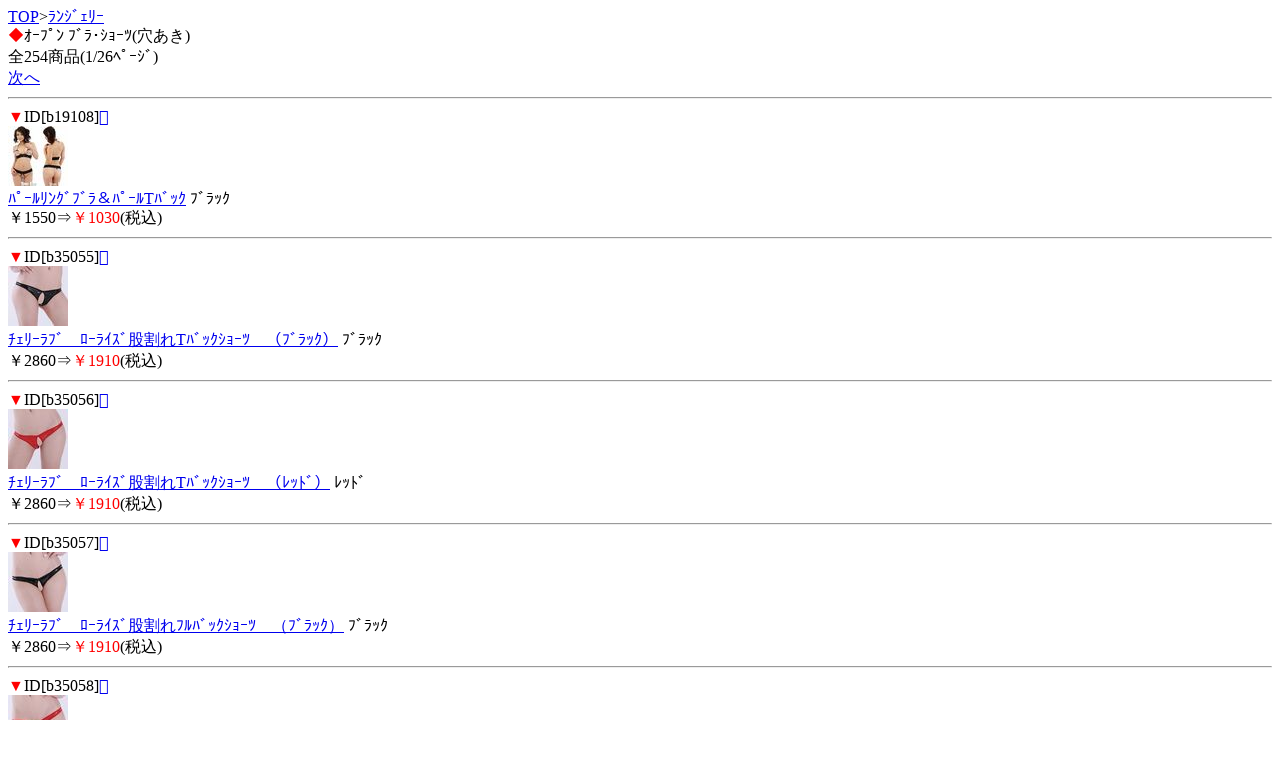

--- FILE ---
content_type: text/html; charset=Shift_JIS
request_url: http://multipul.net/m/view/108/1/?order=20260119103504
body_size: 1700
content:
<!DOCTYPE HTML PUBLIC "-//W3C//DTD Compact HTML 1.0 Draft//EN">
<html>
<head>
<meta http-equiv="Content-Type" content="text/html; charset=Shift_JIS">
<title>ｵｰﾌﾟﾝ ﾌﾞﾗ･ｼｮｰﾂ(穴あき)＜ﾗﾝｼﾞｪﾘｰ｜ｴﾈﾏｸﾞﾗ 専門通販･ﾏﾙﾁﾌﾟﾙ</title>
<meta name="description" content="ﾗﾝｼﾞｪﾘｰを買うなら、マルチプルで！こちらは、ｵｰﾌﾟﾝ ﾌﾞﾗ･ｼｮｰﾂ(穴あき)のｶﾃｺﾞﾘｰです。">
<meta name="keywords" content="ﾗﾝｼﾞｪﾘｰ,ｵｰﾌﾟﾝ ﾌﾞﾗ･ｼｮｰﾂ(穴あき),マルチプル">
<link rel="canonical" href="http://multipul.net/m/view/108/1/">
</head>
<body>
<a href="/m/menu.html?_order=20260119103504" accesskey="0" DIRECTKEY="0" NONUMBER>TOP</a>&gt;<a href="/m/view/category/22/?order=20260119103504">ﾗﾝｼﾞｪﾘｰ</a><br>
<font color="red">◆</font>ｵｰﾌﾟﾝ ﾌﾞﾗ･ｼｮｰﾂ(穴あき)<br>
全254商品(1/26ﾍﾟｰｼﾞ)<br>
<a href="../11/?order=20260119103504" accesskey="6">次へ</a>
<hr>
<font color="red">▼</font>ID[b19108]<a href="../../img/b19108.jpg"></a><br><img src="/picture_small/b19108.jpg"><br><a href="../../b19108.html?order=20260119103504">ﾊﾟｰﾙﾘﾝｸﾞﾌﾞﾗ＆ﾊﾟｰﾙTﾊﾞｯｸ</a> ﾌﾞﾗｯｸ<br>￥1550⇒<font color="red">￥1030</font>(税込)<br><hr><font color="red">▼</font>ID[b35055]<a href="../../img/b35055.jpg"></a><br><img src="/picture_small/b35055.jpg"><br><a href="../../b35055.html?order=20260119103504">ﾁｪﾘｰﾗﾌﾞ　ﾛｰﾗｲｽﾞ股割れTﾊﾞｯｸｼｮｰﾂ　（ﾌﾞﾗｯｸ）</a> ﾌﾞﾗｯｸ<br>￥2860⇒<font color="red">￥1910</font>(税込)<br><hr><font color="red">▼</font>ID[b35056]<a href="../../img/b35056.jpg"></a><br><img src="/picture_small/b35056.jpg"><br><a href="../../b35056.html?order=20260119103504">ﾁｪﾘｰﾗﾌﾞ　ﾛｰﾗｲｽﾞ股割れTﾊﾞｯｸｼｮｰﾂ　（ﾚｯﾄﾞ）</a> ﾚｯﾄﾞ<br>￥2860⇒<font color="red">￥1910</font>(税込)<br><hr><font color="red">▼</font>ID[b35057]<a href="../../img/b35057.jpg"></a><br><img src="/picture_small/b35057.jpg"><br><a href="../../b35057.html?order=20260119103504">ﾁｪﾘｰﾗﾌﾞ　ﾛｰﾗｲｽﾞ股割れﾌﾙﾊﾞｯｸｼｮｰﾂ　（ﾌﾞﾗｯｸ）</a> ﾌﾞﾗｯｸ<br>￥2860⇒<font color="red">￥1910</font>(税込)<br><hr><font color="red">▼</font>ID[b35058]<a href="../../img/b35058.jpg"></a><br><img src="/picture_small/b35058.jpg"><br><a href="../../b35058.html?order=20260119103504">ﾁｪﾘｰﾗﾌﾞ　ﾛｰﾗｲｽﾞ股割れﾌﾙﾊﾞｯｸｼｮｰﾂ　（ﾚｯﾄﾞ）</a> ﾚｯﾄﾞ<br>￥2860⇒<font color="red">￥1910</font>(税込)<br><hr><font color="red">▼</font>ID[e28420]<a href="../../img/e28420.jpg"></a><br><img src="/picture_small/e28420.jpg"><br><a href="../../e28420.html?order=20260119103504">ﾊﾟｰﾙのしっぽ　ﾌﾞﾗｯｸ</a> ﾌﾞﾗｯｸ<br>￥OPEN⇒<font color="red">￥580</font>(税込)<br><hr><font color="red">▼</font>ID[v03757]<a href="../../img/v03757.jpg"></a><br><img src="/picture_small/v03757.jpg"><br><a href="../../v03757.html?order=20260119103504">SEXY　ﾌﾞﾗｯｸｳﾞｪｰﾙﾋﾞｷﾆ</a> <br>￥3278⇒<font color="red">￥1970</font>(税込)<br><hr><font color="red">▼</font>ID[v03591]<a href="../../img/v03591.jpg"></a><br><img src="/picture_small/v03591.jpg"><br><a href="../../v03591.html?order=20260119103504">究極透けﾁｬｲﾅﾄﾞﾚｽ</a> <br>￥3278⇒<font color="red">￥2000</font>(税込)<br><hr><font color="red">▼</font>ID[b31413]<a href="../../img/b31413.jpg"></a><br><img src="/picture_small/b31413.jpg"><br><a href="../../b31413.html?order=20260119103504">情熱ﾘﾎﾞﾝのﾌﾟﾚｾﾞﾝﾄ</a> ﾚｯﾄﾞ<br>￥5478⇒<font color="red">￥3290</font>(税込)<br><hr><font color="red">▼</font>ID[v03673]<a href="../../img/v03673.jpg"></a><br><img src="/picture_small/v03673.jpg"><br><a href="../../v03673.html?order=20260119103504">ｾｸｼｰｷｬｯﾄｺｽ</a> <br>￥3168⇒<font color="red">￥1900</font>(税込)<br><hr>
<a href="../11/?order=20260119103504" accesskey="6">次へ</a>
<form action="/m/view/108/" method="get"><input type="hidden" name="order" value="20260119103504"><select name="st"><option value="1" selected>1</option><option value="11">2</option><option value="21">3</option><option value="31">4</option><option value="41">5</option><option value="51">6</option><option value="61">7</option><option value="71">8</option><option value="81">9</option><option value="91">10</option><option value="101">11</option><option value="111">12</option><option value="121">13</option><option value="131">14</option><option value="141">15</option><option value="151">16</option><option value="161">17</option><option value="171">18</option><option value="181">19</option><option value="191">20</option><option value="201">21</option><option value="211">22</option><option value="221">23</option><option value="231">24</option><option value="241">25</option><option value="251">26</option></select>/26ﾍﾟｰｼﾞ<input type="submit" value="移動"></form><hr>
<form action="/m/view/sr.cgi" method="post">
<a name="category" id="category"></a><!---->商品検索<br>
<input name="order" type="hidden" value="20260119103504">
<input name="mode" type="hidden" value="do">
<input name="keyword" type="text">
<input name="検索" type="submit" value="検索"><br> 
</form>
<p align="center">
<a href="/m/icargo.cgi?_order=20260119103504" accesskey="9" DIRECTKEY="9" NONUMBER>注文・ｶｰﾄを見る</a><br>
<a href="/m/menu.html?_order=20260119103504" accesskey="0" DIRECTKEY="0" NONUMBER>TOPへ</a>
</p>
<hr>
<font color="red">◆</font>ご案内<br>
<A HREF="/m/qa/?_order=20260119103504">よくあるご質問</a><br>
<A HREF="/m/copy.html?_order=20260119103504">特商法表記</a><br>
<A HREF="/m/shopinfo/package.cgi?order=20260119103504">梱包方法について</a><br>
<a href="/m/view/mailto.cgi?order=20260119103504">お問い合わせ</a><br>
<a href="mailto:?body=ｴﾈﾏｸﾞﾗ 専門通販･ﾏﾙﾁﾌﾟﾙ%0D%0Ahttp://multipul.net/m/">友達に教える！</a><br>
<a href="http://multipul.net/">マルチプル PC</a><br>
<a href="http://multipul.net/sp/">マルチプル ｽﾏｰﾄﾌｫﾝ</a>
<hr>
<p align="center">マルチプル</p>
<img src="http://58.188.97.205/223m/acclog.cgi?guid=ON&amp;referrer=" WIDTH="1" HEIGHT="1">
</body>
</html>
